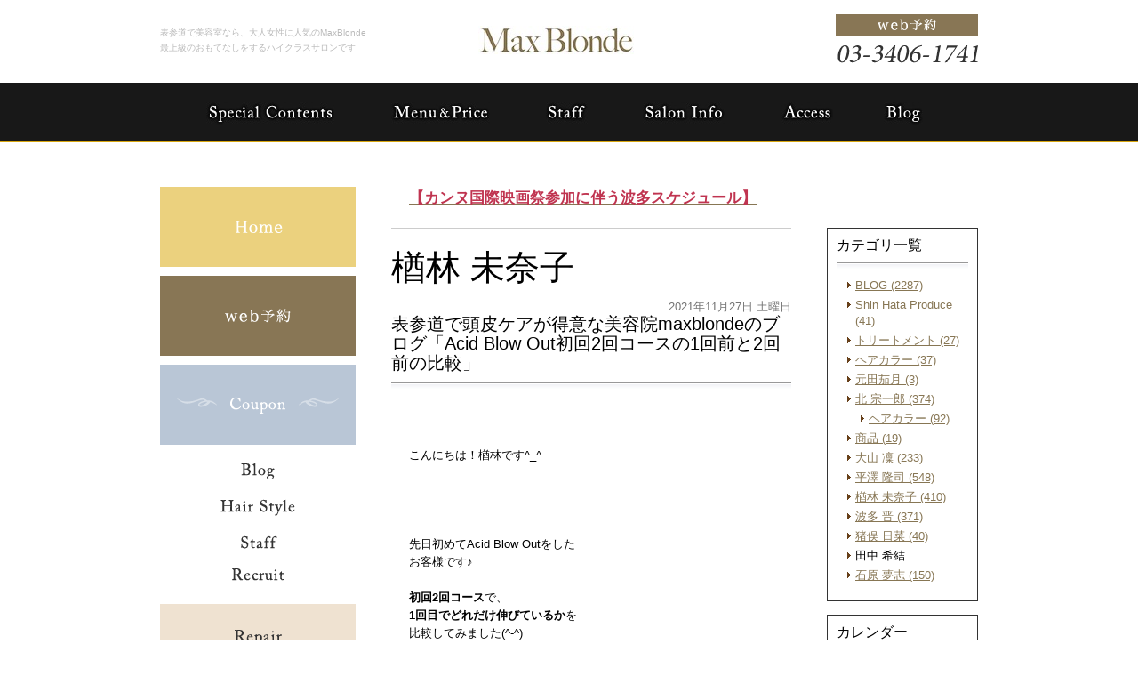

--- FILE ---
content_type: text/html; charset=UTF-8
request_url: http://www.maxblonde.com/blog/2021/11/maxblondeacid-blow-out212-1-1510586.html
body_size: 32426
content:
<!DOCTYPE html PUBLIC "-//W3C//DTD XHTML 1.0 Transitional//EN" "http://www.w3.org/TR/xhtml1/DTD/xhtml1-transitional.dtd">
<html xmlns="http://www.w3.org/1999/xhtml" lang="ja" xml:lang="ja">

<head>
<meta http-equiv="Content-Type" content="text/html; charset=utf-8" />
<title>表参道で頭皮ケアが得意な美容院maxblondeのブログ「Acid Blow Out初回2回コースの1回前と2回前の比較」|表参道のハイクラス美容室・美容院なら、MaxBlonde</title>
<meta name="description" content="表参道で高級感溢れるハイクラスの美容室なら、MaxBlonde(マックスブロンド)へ。こだわり抜いた落ち着く内装で最上級のおもてなしをする素敵な隠れ家サロンです。" />
<meta name="keywords" content="表参道,美容室,大人,トリートメント,おすすめ,美容院" />
<meta name="Generator" content="GC5" />


<meta property="og:type"        content="article" />
<meta property="og:locale"      content="ja_JP" />
<meta property="og:title"       content="表参道で頭皮ケアが得意な美容院maxblondeのブログ「Acid Blow Out初回2回コースの1回前と2回前の比較」" />
<meta property="og:image"       content="http://www.maxblonde.com/blog/images_mt/pic20211127202248_1.jpg" />
<meta property="og:description" content="こんにちは！楢林です^_^先日初めてAcid Blow Outをしたお客様です♪初回2回コースで、1回目でどれだけ伸びているかを比較してみました(^-^)★髪質★癖は強め縮毛矯正を半年に1回広がりやすく普段からアイロンを良く使いスタイリング..." />
<meta property="og:url"         content="http://www.maxblonde.com/blog/2021/11/maxblondeacid-blow-out212-1-1510586.html" />
<meta property="og:site_name"   content="有限会社エム・エンターテイメント(maxblonde.com)日記ブログ" />

<meta http-equiv="Content-Script-Type" content="text/javascript" />
<meta http-equiv="Content-Style-Type" content="text/css" />
<meta http-equiv="Pragma" content="no-cache" />
<meta http-equiv="Cache-Control" content="no-cache" />
<meta http-equiv="Expires" content="Thu, 01 Dec 1994 16:00:00 GMT" />
<link rel="stylesheet" href="/css/import.css" type="text/css" />
<link rel="stylesheet" type="text/css" href="/css/printImport.css" media="print" />
<link rel="stylesheet" type="text/css" href="/css/jquery.lightbox-0.5.css" />

<script type="text/javascript" src="/js/smartRollover.js"></script>
<script type="text/javascript" src="/js/jquery-1.3.1.min.js"></script>
<script type="text/javascript" src="/js/menu.js"></script>

<script type="text/javascript" src="/js/contents.js"></script>


<script type="text/javascript" src="/blog/js/mt.js"></script>






<!--[if IE 6]>
	<script src="/js/DD_belatedPNG_0.0.8a-min.js"></script>
	<script>
		DD_belatedPNG.fix('*');
	</script>
	<![endif]-->
<script type="text/javascript" src="/js/jquery.lightbox-0.5.min.js"></script>




<link rel="alternate" type="application/atom+xml" title="Atom" href="/atom.xml" />
<link rel="alternate" type="application/rss+xml" title="RSS 2.0" href="/index.xml" />
<link rel="alternate" type="application/rss+xml" title="sitemap" href="/sitemap.xml" />




<link rel="alternate" type="application/atom+xml" title="" href="/blog/atom.xml" />
<link rel="alternate" type="application/rss+xml" title="" href="/blog/index.xml" />
<link rel="alternate" type="application/rss+xml" title="" href="/blog/sitemap.xml" />


<script type="text/javascript">
  (function(i,s,o,g,r,a,m){i['GoogleAnalyticsObject']=r;i[r]=i[r]||function(){
  (i[r].q=i[r].q||[]).push(arguments)},i[r].l=1*new Date();a=s.createElement(o),
  m=s.getElementsByTagName(o)[0];a.async=1;a.src=g;m.parentNode.insertBefore(a,m)
  })(window,document,'script','//www.google-analytics.com/analytics.js','ga');

  ga('create', 'UA-43959040-31', 'maxblonde.com');
  ga('send', 'pageview');

</script>
</head>


<body class="navTypeCross navType05 navTypeBlog navTypeBlogCross">




<div id="bodyBg">
    <div id="wrapper">
        
            
<!-- START header -->
<div id="header" class="clearfix">
	<!-- START headerInner -->
	<div id="headerInner" class="clearfix">
	
		<div class="clearfix"><h1>表参道で美容室なら、大人女性に人気のMaxBlonde</h1><p></p></div>
		<!-- START headerLeft -->
		<div id="headerLeft">
			<div id="logo"><a href="http://www.maxblonde.com" class="logo"><img src="http://www.maxblonde.com/images_mt/logo.png" alt="Max Blonde" /></a></div>
			<h2>最上級のおもてなしをするハイクラスサロンです</h2>
		</div>
		<!-- END headerLeft -->
		<!-- START headerRight -->
		<div id="headerRight">
			
			<div id="telNumberWrap" class="clearfix">
				<div id="telNumber"><img src="http://www.maxblonde.com/images_mt/tel_number.png" alt="03-3406-1741" /></div>
			</div>
			
			<div id="headerRightUnder" class="clearfix">
			
			
				<div id="inquiryForm"><a href="https://gc5app.gcserver.jp/cgi-bin/www.maxblonde.com/inquiry/_view_11994/?blog_id=12424&amp;form_id=11994&amp;type=view&amp;token=tKOe3yo12J4gm0de1fNLiRvDsXkI4CTTVMXeoEUa" target="_blank"><img src="/style/00/images/btn_inquiry_form.png" alt="お問い合わせフォーム" /></a></div>
			
			</div>
		</div>
		<!-- END headerRight -->
		
	</div>
	<!-- END headerInner -->
	
	<div id="headerBottom"></div>
	
</div>
<!-- END header -->


            
                
<div id="mainImageWrap">
	<div id="mainImage" style="background-image: url(); height: px;">
		
	</div>
</div>

            

        

        
        
        <!-- 横メニュー -->
	
	
	<div class="sort" id="navigation">
		<div id="navigationInner" class="type2">
			<ul class="clearfix" id="nav">
		
	
				<li class="parent menu01"><a  href="http://www.maxblonde.com/special_contents/" class="navigationBg"><span>Special Contents</span></a></li>
	
	


	<!-- 横メニュー -->
	
	
				<li class="parent menu02"><a  href="http://www.maxblonde.com/menu/" class="navigationBg"><span>Menu&amp;Price</span></a></li>
	
	


	<!-- 横メニュー -->
	
	
				<li class="parent menu03"><a  href="http://www.maxblonde.com/staff/" class="navigationBg"><span>Staff</span></a></li>
	
	


	<!-- 横メニュー -->
	
	
				<li class="parent menu04"><a  href="http://www.maxblonde.com/shopinfo/" class="navigationBg"><span>Shop Information</span></a></li>
	
	


	<!-- 横メニュー -->
	
	
				<li class="parent menu05"><a  href="/shopinfo/#a01" class="navigationBg"><span>Access</span></a></li>
	
	


	<!-- 横メニュー -->
	
	
				<li class="parent menu06"><a  href="http://www.maxblonde.com/blog/blog" class="navigationBg"><span>Blog</span></a></li>
	
	
			</ul>
		</div>
	</div>
	




        

        

        <div id="content" class="clearfix">
            
            <div id="main">
	<div class="clearfix" id="mainInner">
		
		
		<div class="freeArea sort"><a href="http://www.maxblonde.com/news_list.html"><span style="color:#c03450;"><strong><span style="font-size:140%;">【カンヌ国際映画祭参加に伴う波多スケジュール】</span></strong></span></a></div>


		<div class="clearfix" id="blogArea">
			<div id="article" class="contentsBox">
				<div class="contentsBoxBody clearfix">
					<div class="contentsBoxTitle clearfix"><h3>楢林 未奈子</h3></div>
					<div class="blogArticleArea">
						<div class="articleWrap">
							
							<p class="data">2021年11月27日 土曜日</p>
							
							<div class="entryTitle"><h4>表参道で頭皮ケアが得意な美容院maxblondeのブログ「Acid Blow Out初回2回コースの1回前と2回前の比較」</h4></div>
							<div class="entryBody clearfix">
								<br/><br/>こんにちは！楢林です^_^<br/><br/><br/><br/><br/>先日初めてAcid Blow Outをした<br/>お客様です♪<br/><br/><strong>初回</strong><strong>2</strong><strong>回コース</strong>で、<br/><strong>1</strong><strong>回目でどれだけ伸びているか</strong>を<br/>比較してみました(^-^)<br/><br/><br/><br/><br/>★髪質★<br/><br/>癖は強め<br/>縮毛矯正を半年に1回<br/>広がりやすく<br/>普段からアイロンを良く使い<br/>スタイリングがしにくいため毛先にパーマ<br/>かなりのハイダメージ<br/><br/><br/><br/>毛先のパーマを軽く残しつつ<br/>今回の施術をさせて頂きました^_^<br/><br/><br/><br/>根元の癖の強い部分には<br/>しっかりと栄養を入れブローもしっかり！<br/><br/><br/>毛先は、<br/>根元より優しめに施術をしました！<br/><br/>1回目施術前に比べて<br/>2回目施術前を比較すると<br/>根本はしっかり伸び<br/>毛先のパーマ感が軽くのこってる(´∀｀*)<br/><br/><br/>この状態から、<br/>2回目の施術に入らせて頂きました！<br/><br/><br/>初回の場合！<strong>"</strong><strong>定着</strong><strong>"</strong>が大切になります！<br/>そのためには、<br/><strong>初回</strong><strong>2</strong><strong>回コースを必ずオススメ</strong>しています！<br/><br/>今回のお客様のように、<br/>根本の癖部分の定着と共に<br/>ハイダメージの毛先の補修の定着。<br/><br/>1回でもかなりの効果は見られますが、<br/>それを長続きさせるため、<br/>2回目の重要さがでてきます(´∀｀*)<br/><br/><br/>皆様是非気になられた方は<br/>連絡お待ちしております！！！！<br/><br/><br /><br /><img alt="pic20211127202248_1.jpg" class="app-post-image" src="http://www.maxblonde.com/blog/images_mt/pic20211127202248_1.jpg" style="width: 75%;" /><br /><br /><img alt="pic20211127202248_2.jpg" class="app-post-image" src="http://www.maxblonde.com/blog/images_mt/pic20211127202248_2.jpg" style="width: 75%;" /><br /><br /><img alt="pic20211127202248_3.jpg" class="app-post-image" src="http://www.maxblonde.com/blog/images_mt/pic20211127202248_3.jpg" style="width: 75%;" />
								<br />
								<br />
								
							</div>
							
							
							


							
							
							<p class="blogMenu">投稿者 楢林 未奈子</p>
						</div><!-- END articleWrap -->
						
						
						
						

						
					</div><!-- END blogArticleArea -->
				</div>
				<div class="contentsBoxFooter"><img width="1" height="1" alt="" src="/images/spacer.gif" /></div>
			</div><!-- END article -->
			
			
					
<div id="blogMenu">
	

	
	<div class="blogMenuWrap sort" id="category">
		<div class="blogMenuInner">
			<h4>カテゴリ一覧</h4>
		 
			<ul>
		
		
			
				
					<li><a href="http://www.maxblonde.com/blog/blog/">BLOG (2287)</a>
				
				
			
			
				</li>
			
			
				
					<li><a href="http://www.maxblonde.com/blog/shin_hata_produce/">Shin Hata Produce (41)</a>
				
				
			
			
				</li>
			
			
				
					<li><a href="http://www.maxblonde.com/blog/haircare/">トリートメント (27)</a>
				
				
			
			
				</li>
			
			
				
					<li><a href="http://www.maxblonde.com/blog/color/">ヘアカラー (37)</a>
				
				
			
			
				</li>
			
			
				
					<li><a href="http://www.maxblonde.com/blog/natsuki/">元田茄月 (3)</a>
				
				
			
			
				</li>
			
			
				
					<li><a href="http://www.maxblonde.com/blog/kita/">北 宗一郎 (374)</a>
				
				
			
			
			
				
				
					<li class="sub"><a href="http://www.maxblonde.com/blog/haircolor/">ヘアカラー (92)</a>
				
			
			
				</li>
			
				</li>
			
			
				
					<li><a href="http://www.maxblonde.com/blog/cat116999/">商品 (19)</a>
				
				
			
			
				</li>
			
			
				
					<li><a href="http://www.maxblonde.com/blog/oyama/">大山 凜 (233)</a>
				
				
			
			
				</li>
			
			
				
					<li><a href="http://www.maxblonde.com/blog/hirasawa/">平澤 隆司 (548)</a>
				
				
			
			
				</li>
			
			
				
					<li><a href="http://www.maxblonde.com/blog/narabayashi/">楢林 未奈子 (410)</a>
				
				
			
			
				</li>
			
			
				
					<li><a href="http://www.maxblonde.com/blog/hata/">波多 晋 (371)</a>
				
				
			
			
				</li>
			
			
				
					<li><a href="http://www.maxblonde.com/blog/inomata/">猪俣 日菜 (40)</a>
				
				
			
			
				</li>
			
			
				
					<li>田中 希結
				
				
			
			
				</li>
			
			
				
					<li><a href="http://www.maxblonde.com/blog/ishihara/">石原 夢志 (150)</a>
				
				
			
			
				</li>
			
		 
			</ul>
		
			</div>
		<div class="blogMenuBottom"></div>
	</div>

	
	
	
	
	
	
	<div class="blogMenuWrap sort" id="calender">
		<div class="blogMenuInner">
			<h4>カレンダー</h4>
			<table cellpadding="0" cellspacing="0" summary="月別カレンダー">
				<caption>2025年8月</caption>
	            <tr>
	                <th>日</th>
	                <th>月</th>
	                <th>火</th>
	                <th>水</th>
	                <th>木</th>
	                <th>金</th>
	                <th>土</th>
	            </tr>
	            
	    
	    
	    
	        
	            <tr>
	        
	                <td>
	        
	        
	        &nbsp;
	                </td>
	        
	    
	    
	        
	                <td>
	        
	        
	        &nbsp;
	                </td>
	        
	    
	    
	        
	                <td>
	        
	        
	        &nbsp;
	                </td>
	        
	    
	    
	        
	                <td>
	        
	        
	        &nbsp;
	                </td>
	        
	    
	    
	        
	                <td>
	        
	        
	        &nbsp;
	                </td>
	        
	    
	    
	        
	                <td>
	        
	        
	                    1
	        
	        
	                </td>
	        
	    
	    
	        
	                <td>
	        
	        
	                    2
	        
	        
	                </td>
	        
	            </tr>
	        
	    
	    
	        
	            <tr>
	        
	                <td>
	        
	        
	                    3
	        
	        
	                </td>
	        
	    
	    
	        
	                <td>
	        
	        
	                    4
	        
	        
	                </td>
	        
	    
	    
	        
	                <td>
	        
	        
	                    5
	        
	        
	                </td>
	        
	    
	    
	        
	                <td>
	        
	        
	                    6
	        
	        
	                </td>
	        
	    
	    
	        
	                <td>
	        
	        
	                    7
	        
	        
	                </td>
	        
	    
	    
	        
	                <td>
	        
	        
	                    8
	        
	        
	                </td>
	        
	    
	    
	        
	                <td>
	        
	        
	                    9
	        
	        
	                </td>
	        
	            </tr>
	        
	    
	    
	        
	            <tr>
	        
	                <td>
	        
	        
	                    10
	        
	        
	                </td>
	        
	    
	    
	        
	                <td>
	        
	        
	                    11
	        
	        
	                </td>
	        
	    
	    
	        
	                <td>
	        
	        
	                    12
	        
	        
	                </td>
	        
	    
	    
	        
	                <td>
	        
	        
	                    13
	        
	        
	                </td>
	        
	    
	    
	        
	                <td>
	        
	        
	                    14
	        
	        
	                </td>
	        
	    
	    
	        
	                <td>
	        
	        
	                    15
	        
	        
	                </td>
	        
	    
	    
	        
	                <td>
	        
	        
	                    16
	        
	        
	                </td>
	        
	            </tr>
	        
	    
	    
	        
	            <tr>
	        
	                <td>
	        
	        
	                    17
	        
	        
	                </td>
	        
	    
	    
	        
	                <td>
	        
	        
	                    18
	        
	        
	                </td>
	        
	    
	    
	        
	                <td>
	        
	        
	                    19
	        
	        
	                </td>
	        
	    
	    
	        
	                <td>
	        
	        
	                    20
	        
	        
	                </td>
	        
	    
	    
	        
	                <td>
	        
	        
	                    21
	        
	        
	                </td>
	        
	    
	    
	        
	                <td>
	        
	        
	                    22
	        
	        
	                </td>
	        
	    
	    
	        
	                <td>
	        
	        
	                    23
	        
	        
	                </td>
	        
	            </tr>
	        
	    
	    
	        
	            <tr>
	        
	                <td>
	        
	        
	                    24
	        
	        
	                </td>
	        
	    
	    
	        
	                <td>
	        
	        
	                    25
	        
	        
	                </td>
	        
	    
	    
	        
	                <td>
	        
	        
	                    26
	        
	        
	                </td>
	        
	    
	    
	        
	                <td>
	        
	        
	                    27
	        
	        
	                </td>
	        
	    
	    
	        
	                <td>
	        
	        
	                    28
	        
	        
	                </td>
	        
	    
	    
	        
	                <td>
	        
	        
	                    29
	        
	        
	                </td>
	        
	    
	    
	        
	                <td>
	        
	        
	                    30
	        
	        
	                </td>
	        
	            </tr>
	        
	    
	    
	        
	            <tr>
	        
	                <td>
	        
	        
	                    31
	        
	        
	                </td>
	        
	    
	    
	        
	                <td>
	        
	        
	        &nbsp;
	                </td>
	        
	    
	    
	        
	                <td>
	        
	        
	        &nbsp;
	                </td>
	        
	    
	    
	        
	                <td>
	        
	        
	        &nbsp;
	                </td>
	        
	    
	    
	        
	                <td>
	        
	        
	        &nbsp;
	                </td>
	        
	    
	    
	        
	                <td>
	        
	        
	        &nbsp;
	                </td>
	        
	    
	    
	        
	                <td>
	        
	        
	        &nbsp;
	                </td>
	        
	            </tr>
	        
	    
	        </table>
	    </div>
		<div class="blogMenuBottom"></div>
	</div>
	
	
	

	
	
	
	
	
	
	
	    
	        
	<div class="blogMenuWrap sort" id="recentEntry">
		<div class="blogMenuInner">
			<h4>最近のブログ記事</h4>
	        <ul>
	        
	            <li><a href="http://www.maxblonde.com/blog/2022/10/maxblondet-t-1-1517145.html">表参道駅で有名モデル・芸能人が通う美容室MaxBlondeのブログ「浴衣も最後か(T ^ T)最後の撮影。」</a></li>
	        
	    
	        
	            <li><a href="http://www.maxblonde.com/blog/2022/10/maxblonde-7258-1517044.html">美容師がおすすめする！カットが上手い表参道駅近の美容院MaxBlonde のブログ 「メンズはやっぱり短髪でしょ！！」</a></li>
	        
	    
	        
	            <li><a href="http://www.maxblonde.com/blog/2022/10/maxblonde-7255-1517023.html">美容師がおすすめする！カットが上手い表参道駅近の美容院MaxBlonde のブログ 「成人式先の前にいろんな髪型挑戦してみよ！？」</a></li>
	        
	    
	        
	            <li><a href="http://www.maxblonde.com/blog/2022/10/maxblonde-7253-1517002.html">美容師がおすすめする！カットが上手い表参道駅近の美容院MaxBlonde のブログ 「大大イメージチェンジ！！伸ばしっぱからのマッシュスタイル！」</a></li>
	        
	    
	        
	            <li><a href="http://www.maxblonde.com/blog/2022/10/maxblondeme-8-1517001.html">表参道駅で有名モデル・芸能人が通う美容室MaxBlondeのブログ「MEリカバリーエア！新型ドライヤー！」</a></li>
	        
	    
	        
	            <li><a href="http://www.maxblonde.com/blog/2022/10/maxblonde-7252-1516945.html">美容師がおすすめする！カットが上手い表参道駅近の美容院MaxBlonde のブログ「いつもお世話になっている皆様へご報告。楢林未奈子」</a></li>
	        
	    
	        
	            <li><a href="http://www.maxblonde.com/blog/2022/09/maxblondeme-7-1516896.html">表参道駅で有名モデル・芸能人が通う美容室MaxBlondeのブログ「通販番組で、お問い合わせ殺到中！MEリカバリーシリーズ！」</a></li>
	        
	    
	        
	            <li><a href="http://www.maxblonde.com/blog/2022/09/maxblonde-7246-1516894.html">表参道駅で有名モデル・芸能人が通う美容室MaxBlondeのブログ「久しぶりの東京芸術劇場！やっぱり舞台が好きだ。」</a></li>
	        
	    
	        
	            <li><a href="http://www.maxblonde.com/blog/2022/09/maxblonde-7244-1516857.html">表参道駅で有名モデル・芸能人が通う美容室MaxBlondeのブログ「お休みの日に作品撮り♪アシスタント元田っち！」</a></li>
	        
	    
	        
	            <li><a href="http://www.maxblonde.com/blog/2022/09/maxblonde-7243-1516834.html">表参道駅で有名モデル・芸能人が通う美容室MaxBlondeのブログ「テレビ番組にも多数出演！美容ヘアケアアイテム！綺麗髪にはこれ！」</a></li>
	        
	        </ul>
	    </div>
	    <div class="blogMenuBottom"></div>
	</div>
	        
	    
	
	
	

	
	
	

	
		
<div class="blogMenuWrap sort" id="monthly">
	<div class="blogMenuInner">
		<h4>月別アーカイブ</h4>
		<ul>
		
			<li><a href="http://www.maxblonde.com/blog/narabayashi/2022/10/">2022年10月 (6)</a></li>
		
	
		
			<li><a href="http://www.maxblonde.com/blog/narabayashi/2022/09/">2022年9月 (12)</a></li>
		
	
		
			<li><a href="http://www.maxblonde.com/blog/narabayashi/2022/08/">2022年8月 (11)</a></li>
		
	
		
			<li><a href="http://www.maxblonde.com/blog/narabayashi/2022/07/">2022年7月 (11)</a></li>
		
	
		
			<li><a href="http://www.maxblonde.com/blog/narabayashi/2022/06/">2022年6月 (14)</a></li>
		
	
		
			<li><a href="http://www.maxblonde.com/blog/narabayashi/2022/05/">2022年5月 (20)</a></li>
		
	
		
			<li><a href="http://www.maxblonde.com/blog/narabayashi/2022/04/">2022年4月 (13)</a></li>
		
	
		
			<li><a href="http://www.maxblonde.com/blog/narabayashi/2022/03/">2022年3月 (15)</a></li>
		
	
		
			<li><a href="http://www.maxblonde.com/blog/narabayashi/2022/02/">2022年2月 (12)</a></li>
		
	
		
			<li><a href="http://www.maxblonde.com/blog/narabayashi/2022/01/">2022年1月 (14)</a></li>
		
	
		
			<li><a href="http://www.maxblonde.com/blog/narabayashi/2021/12/">2021年12月 (14)</a></li>
		
	
		
			<li><a href="http://www.maxblonde.com/blog/narabayashi/2021/11/">2021年11月 (15)</a></li>
		
	
		
			<li><a href="http://www.maxblonde.com/blog/narabayashi/2021/10/">2021年10月 (15)</a></li>
		
	
		
			<li><a href="http://www.maxblonde.com/blog/narabayashi/2021/09/">2021年9月 (12)</a></li>
		
	
		
			<li><a href="http://www.maxblonde.com/blog/narabayashi/2021/08/">2021年8月 (10)</a></li>
		
	
		
			<li><a href="http://www.maxblonde.com/blog/narabayashi/2021/07/">2021年7月 (10)</a></li>
		
	
		
			<li><a href="http://www.maxblonde.com/blog/narabayashi/2021/06/">2021年6月 (11)</a></li>
		
	
		
			<li><a href="http://www.maxblonde.com/blog/narabayashi/2021/05/">2021年5月 (6)</a></li>
		
	
		
			<li><a href="http://www.maxblonde.com/blog/narabayashi/2021/04/">2021年4月 (9)</a></li>
		
	
		
			<li><a href="http://www.maxblonde.com/blog/narabayashi/2021/03/">2021年3月 (6)</a></li>
		
	
		
			<li><a href="http://www.maxblonde.com/blog/narabayashi/2021/02/">2021年2月 (6)</a></li>
		
	
		
			<li><a href="http://www.maxblonde.com/blog/narabayashi/2021/01/">2021年1月 (11)</a></li>
		
	
		
			<li><a href="http://www.maxblonde.com/blog/narabayashi/2020/12/">2020年12月 (8)</a></li>
		
	
		
			<li><a href="http://www.maxblonde.com/blog/narabayashi/2020/11/">2020年11月 (5)</a></li>
		
	
		
			<li><a href="http://www.maxblonde.com/blog/narabayashi/2020/10/">2020年10月 (6)</a></li>
		
	
		
			<li><a href="http://www.maxblonde.com/blog/narabayashi/2020/09/">2020年9月 (10)</a></li>
		
	
		
			<li><a href="http://www.maxblonde.com/blog/narabayashi/2020/08/">2020年8月 (10)</a></li>
		
	
		
			<li><a href="http://www.maxblonde.com/blog/narabayashi/2020/07/">2020年7月 (6)</a></li>
		
	
		
			<li><a href="http://www.maxblonde.com/blog/narabayashi/2020/06/">2020年6月 (7)</a></li>
		
	
		
			<li><a href="http://www.maxblonde.com/blog/narabayashi/2020/05/">2020年5月 (5)</a></li>
		
	
		
			<li><a href="http://www.maxblonde.com/blog/narabayashi/2020/04/">2020年4月 (9)</a></li>
		
	
		
			<li><a href="http://www.maxblonde.com/blog/narabayashi/2020/03/">2020年3月 (10)</a></li>
		
	
		
			<li><a href="http://www.maxblonde.com/blog/narabayashi/2020/02/">2020年2月 (6)</a></li>
		
	
		
			<li><a href="http://www.maxblonde.com/blog/narabayashi/2019/10/">2019年10月 (3)</a></li>
		
	
		
			<li><a href="http://www.maxblonde.com/blog/narabayashi/2019/09/">2019年9月 (2)</a></li>
		
	
		
			<li><a href="http://www.maxblonde.com/blog/narabayashi/2019/08/">2019年8月 (2)</a></li>
		
	
		
			<li><a href="http://www.maxblonde.com/blog/narabayashi/2019/07/">2019年7月 (4)</a></li>
		
	
		
			<li><a href="http://www.maxblonde.com/blog/narabayashi/2019/06/">2019年6月 (10)</a></li>
		
	
		
			<li><a href="http://www.maxblonde.com/blog/narabayashi/2019/05/">2019年5月 (6)</a></li>
		
	
		
			<li><a href="http://www.maxblonde.com/blog/narabayashi/2019/04/">2019年4月 (5)</a></li>
		
	
		
			<li><a href="http://www.maxblonde.com/blog/narabayashi/2019/03/">2019年3月 (6)</a></li>
		
	
		
			<li><a href="http://www.maxblonde.com/blog/narabayashi/2019/02/">2019年2月 (7)</a></li>
		
	
		
			<li><a href="http://www.maxblonde.com/blog/narabayashi/2019/01/">2019年1月 (6)</a></li>
		
	
		
			<li><a href="http://www.maxblonde.com/blog/narabayashi/2018/12/">2018年12月 (4)</a></li>
		
	
		
			<li><a href="http://www.maxblonde.com/blog/narabayashi/2018/11/">2018年11月 (6)</a></li>
		
	
		
			<li><a href="http://www.maxblonde.com/blog/narabayashi/2018/10/">2018年10月 (4)</a></li>
		
	
		
			<li><a href="http://www.maxblonde.com/blog/narabayashi/2018/09/">2018年9月 (1)</a></li>
		
	
		
			<li><a href="http://www.maxblonde.com/blog/narabayashi/2018/08/">2018年8月 (1)</a></li>
		
	
		
			<li><a href="http://www.maxblonde.com/blog/narabayashi/2018/07/">2018年7月 (4)</a></li>
		
	
		
			<li><a href="http://www.maxblonde.com/blog/narabayashi/2018/06/">2018年6月 (2)</a></li>
		
	
		
			<li><a href="http://www.maxblonde.com/blog/narabayashi/2018/05/">2018年5月 (1)</a></li>
		
	
		
			<li><a href="http://www.maxblonde.com/blog/narabayashi/2018/04/">2018年4月 (1)</a></li>
		
		</ul>
	</div>
	<div class="blogMenuBottom"></div>
</div>
		
	

	
</div>

			
				
		</div>
		
	</div>
</div>

            
            
<div id="side">
    <div id="sideInner">
    <div class="banner sort"><a href="http://www.maxblonde.com/" title=""> <img src="http://www.maxblonde.com/images_mt/home_mouseout.png" width="220" alt="" /></a></div>


<div class="banner sort"><a href="https://gc5app.gcserver.jp/cgi-bin/www.maxblonde.com/inquiry/_view_11994/?blog_id=12424&amp;form_id=11994&amp;type=view&amp;token=tKOe3yo12J4gm0de1fNLiRvDsXkI4CTTVMXeoEUa" title="web予約" target="_blank"> <img src="http://www.maxblonde.com/images_mt/side_bn01_mouseout.png" width="220" alt="web予約" /></a></div>

<div class="banner sort"><a href="/menu/#a11" title="Coupon"> <img src="http://www.maxblonde.com/images_mt/side_bn02_mouseout.png" width="220" alt="Coupon" /></a></div>

<div class="freeArea sort sideFreeNavi01"><ul class="inner">
	<li><a href="/blog/blog/"><img src="/images_mt/side_bn03_mouseout.png" alt="Blog" /></a></li>
	<li><a href="/hair_style/"><img src="/images_mt/side_bn04_mouseout.png" alt="Hair Style" /></a></li>
	<li><a href="/staff/"><img src="/images_mt/side_bn05_mouseout.png" alt="Staff" /></a></li>
	<li><a href="/shopinfo/#a03"><img src="/images_mt/side_bn06_mouseout.png" alt="Recruit" /></a></li>
</ul></div>

<div class="banner sort"><a href="http://www.maxblonde.com/repair/" title="Repair 髪の修復"> <img src="http://www.maxblonde.com/images_mt/side_bn07_mouseout.png" width="220" alt="Repair 髪の修復" /></a></div>

<div id="access" class="sort">
<div id="accessInner">


<p><span class="clearfix"><span class="facebookTitle01"><img src="/images_mt/access_img01.jpg" alt="Max Blondeのイメージ" /></span><span class="accessTitle">Open</span><span class="accessDl"><span class="dt">平日</span><span class="dd">11:00～21:00</span><span class="dt">土日祝</span><span class="dd">11:00～20:00</span></span><span class="accessTitle">Closed</span><span class="accessText">毎週月、火曜日</span><span class="accessTitle">Access<br />
</span><span class="accessText mb0">東京都渋谷区神宮前5-38-7<br />サンクドゥ青山1F</span></span></p>


</div>
<div id="accessBottom"></div>
</div>


    </div>
    <!-- END sideInner -->
    <div id="sideFooter"><img width="1" height="1" alt="" src="/images/spacer.gif" /></div>
</div>

        </div>
        
<div id="footer">
	<div id="pagetopWrap">
		<div class="pagetop">
			<p><a title="ページの先頭へ" href="#wrapper"><img alt="ページの先頭へ" src="/style/00/images/pagetop.png" /></a></p>
		</div>
	</div>
	<div class="clearfix" id="footerInner">
		<div id="footerContent">
			<ul>
				<li><a href="http://www.maxblonde.com/">HOME</a> |</li>
				
<li><a  href="http://www.maxblonde.com/special_contents/">Special Contents</a> |</li>

<li><a  href="http://www.maxblonde.com/menu/">Menu&amp;Price</a> |</li>

<li><a  href="http://www.maxblonde.com/staff/">Staff</a> |</li>

<li><a  href="http://www.maxblonde.com/shopinfo/">Shop Information</a> |</li>

<li><a  href="/shopinfo/#a01">Access</a> |</li>

<li><a  href="http://www.maxblonde.com/blog/blog">Blog</a> |</li>

<li><a  href="http://www.maxblonde.com/hair_style/">Hair Style</a></li>

				<li> | <a href="http://www.maxblonde.com/sitemap.html">サイトマップ</a></li>
			</ul>
			
			
			<address>表参道の高級感溢れる美容室,美容院MaxBlonde　Copyright (C) MaxBlonde(マックスブロンド)　All Rights Reserved. </address>
		</div>
		<div id="footerBottom"><img width="1" height="1" alt="" src="/images/spacer.gif" /></div>
	</div>
	<!-- END footerInner -->
</div>

    </div>
</div>






</body>
</html>





--- FILE ---
content_type: text/css
request_url: http://www.maxblonde.com/style/00/00_base.css
body_size: 33765
content:
@charset "utf-8";

body {
	font-family: "メイリオ", "ＭＳ Ｐゴシック", sans-serif;
}

/* body -下層ページ- */
body.underLayerPage {
}

/* body -blogページ- */
body.navTypeBlog {
}

#wrapper {
}

/* wrapper -下層ページ- */
body.underLayerPage #wrapper {
}

/*---------------------------- ヘッダー ---------------------------*/

#header {
	text-align: center;
}

#header #headerInner {
	margin: 0 auto;
	width: 920px;
	height: 93px;
	text-align: left;
	position: relative;
}

#header #headerLeft {
	width: 348px;
	float: left;
}

#header h1 {
	float: left;
	font-size: 0.84em;
	font-weight: normal;
	line-height: 1.1em;
	position: absolute;
	top: 31px;
	left: 0;
	width: 348px;
}

#header h1 a {
	text-decoration: none;
}

#header p {
	padding-top: 4px;
	float: right;
	font-size: 0.92em;
	line-height: 1.1em;
	display: none;
}

#header #headerLeft #logo {
	position: absolute;
	top: 29px;
	left: 358px;
}

#header #headerLeft h2 {
	margin-top: 48px;
	font-size: 0.84em;
	font-weight: normal;
	line-height: 1.1em;
}

#header #headerRight {
	padding-top: 16px;
	width: 160px;
	float: right;
}

#header #headerRight #telNumberWrap {
	position: absolute;
	top: 50px;
	right: 0;
}

#header #headerRight div#telNumber {
}

#header #headerRightUnder {
}

#header #headerRightUnder #inquiryForm {
	background: url(images/btn_inquiry_form_ov.jpg) no-repeat;
	float: right;
}

#header #headerRightUnder #inquiryForm a {
	width: 160px;
	height: 25px;
	display: block;
}

#header #headerRightUnder #inquiryForm a:hover img {
	visibility: hidden;
}

#header #headerRightUnder #fontSizeChange {
	margin-left: 7px;
	padding-top: 0px;
	float: right;
}

#header #headerRightUnder #fontSizeChange span {
	margin-right: 3px;
	float: left;
}

#header #headerRightUnder #fontSizeChange a {
	width: 25px;
	height: 25px;
	display: block;
	overflow: hidden;
	float: left;
}

#header #headerRightUnder #fontSizeChange a#small {
	margin-right: 3px;
}

#header #headerRightUnder #fontSizeChange a#middle {
	margin-right: 3px;
}

/*---------------------------- メインイメージ ---------------------------*/

#mainImageWrap {
}

.sitemapPage #mainImageWrap,
.underLayerPage #mainImageWrap,
.inquiryBody #mainImageWrap,
.navTypeBlog #mainImageWrap,
.sitemapPage #mainImageWrap {
	display: none;
}

#mainImageWrap #mainImage {
	margin: 0px auto;
	width: 920px;
	background-repeat: no-repeat;
	position: relative;
	text-align: left;
	line-height: 160%;
}

/*---------------------------- コンテンツ ---------------------------*/

#content {
	margin: 0px auto;
	padding-bottom: 70px;
	width: 920px;
	text-align: left;
}

/*---------------------------- メイン ---------------------------*/

#main .contentsBox {
	margin-bottom: 15px;
	width: 640px;
}


/* ページ見出し */

#main .contentsBox .contentsBoxTitle {
	margin-bottom: 15px;
	padding-top: 23px;
	width: 640px;
	border-top: 1px solid #CCC;
}

#main .contentsBox .contentsBoxTitle h3 {
	color: #000;
	font-size: 3.25em;
	font-weight: normal;
	line-height: 1.1em;
}

/* 新着情報 */

#main #contentNews {
	padding-bottom: 42px;
}

.topPage #main #contentNews {
	width: 310px;
	float: left;
}

#main #contentNews .contentsBoxTitle {
	margin-bottom: 9px;
	padding-top: 0;
	height: 41px;
	background: url(images/news_h3.gif) 0 0 no-repeat;
	border-top: none;
	border-bottom: 1px solid #C8C8C8;
}

.topPage #main #contentNews .contentsBoxTitle {
	width: 310px;
}

#main #contentNews .contentsBoxTitle h3 {
	display: none;
}

#main #contentNews .contentsBoxTitle p {
	margin-top: 7px;
	padding-left: 17px;
	background: url(images/icon_info_list.jpg) no-repeat 0 1px;
	float: right;
}

#main #contentNews .contentsBoxTitle a.listLook {
	line-height: 1.4;
}

#main #contentNews .contentsBoxTitle a.listLook:hover {
}

#main #contentNews .newsContentWrap {
	margin-bottom: 10px;
	padding-bottom: 0px;
	width: 640px;
	background: url(images/dotted_line.gif) repeat-x left bottom;
	font-size: 1.08em;
	line-height: 1.2em;
}

.topPage #main #contentNews .newsContentWrap {
	width: 310px;
}

#main #contentNews .newsContentWrap .newsTitle {
	margin-bottom: 7px;
}

#main #contentNews .newsContentWrap .newsTitle span {
	margin-right: 40px;
	font-weight: normal;
}

#main #contentNews .newsContentWrap .newsTitle img {
	vertical-align: top;
}

#main #contentNews .newsContentWrap .clearfix img {
	margin-right: 10px;
	float: left;
}

#main #contentNews .newsContentWrap .clearfix p {
	margin-bottom: 10px;
}

#main #contentNews .newsContentWrap .clearfix p a {
}

#main #contentNews .newsContentWrap .clearfix p a:hover {
}

#main #subCatNav {
	margin-top: 20px;
	margin-left: 20px;
	width: 640px;
}

#main #subCatNav li {
	display: inline;
	line-height: 1.6;
}

.contentLayoutArea {
	margin-left: 0px;
	width: 680px;
	line-height: 160%;
}

/*---------------------------- サイド ---------------------------*/

#side .sort {
	margin-bottom: 10px;
}

/* ナビゲーション */

#side #navigation li {
	margin-bottom: 2px;
	list-style-type: none;
}

#side #navigation li a {
	width: 220px;
	height: 40px;
	background-image: url(images/navi_bg.jpg);
	background-repeat: no-repeat;
	display: block;
	text-decoration: none;
}

#side #navigation li a:hover {
}

#side #navigation li.active a {
}

#side #navigation li a span {
	padding-top: 16px;
	padding-left: 40px;
	display: block;
}

#side #navigation li.sub {
	margin-bottom: 0px;
	clear: both;
}

#side #navigation li.sub a {
	height: 28px;
	background-image: url(images/sub_menu_bg.gif);
}

#side #navigation li.sub a:hover {
}

#side #navigation li.sub a span {
	padding-top: 7px;
	padding-bottom: 0px;
}

#side #navigation li a.subNavigationBg span {
	padding-left: 38px;
}

#side #navigation li.gc {
	margin-bottom: 0px;
}

#side #navigation li.gc a {
	padding-top: 2px;
	padding-bottom: 3px;
	width: 220px;
	height: 22px;
	background-image: url(images/grandchild_bg.gif);
	background-position: 22px 2px;
}

#side #navigation li.gc a:hover {
}

#side #navigation li.gc a span {
	padding-top: 4px;
	padding-left: 40px;
	display: block;
}

#side #navigation li a.gcNavigationBg span {
	padding-left: 45px;
}

/* アクセスウィジェット */

#side #access {
	padding-top: 10px;
	width: 220px;
}

#side #access #accessInner {
	background: url(images/access_title.gif) no-repeat center 10px;
	border: 1px solid #D6D6D6;
	padding: 46px 9px 9px;
}

#side #access #accessTitle {
	margin-bottom: 7px;
	text-align: center;
}

#side #access #accessInner img {
	width: auto;
	height: auto;
}

#side #access a#accessMap {
	margin-bottom: 10px;
	display: block;
}

#side #access .accessMap {
	margin-bottom: 7px;
}

#side #access .accessMap a {
	font-size: 0.84em;
}

#side #access span {
	margin-bottom: 0px;
	display: block;
	line-height: 1.4;
}

#side #access .facebookTitle01 {
	margin-left: 5px;
	float: right;
}

#side #access .accessTitle {
	margin-bottom: 3px;
	color: #857B59;
	clear: left;
}

#side #access .accessText,
#side #access .accessDl {
	margin-bottom: 5px;
}

#side #access .mb0 {
	margin-bottom: 0;
}

#side #access .accessDl .dt {
	float: left;
	clear: left;
	width: 3em;
}

#side #access .accessDl .dd {
	padding-left: 3.5em;
}

#side #access .side_tel_number {
	margin-bottom: 5px;
}

#side #access #accessBtn a {
	width: 200px;
	height: 23px;
	display: block;
}

#side #access #accessBtn a#inquiryBtn {
	margin-bottom: 3px;
	background: url(images/btn_inqiury_side_ov.jpg) no-repeat;
}

#side #access #accessBtn a#detailAccessBtn {
	background: url(images/btn_access_detail_ov.jpg) no-repeat;
}

#side #access #accessBtn a:hover img {
	visibility: hidden;
}

#side #access .accessTelBox {
	margin-bottom: 7px;
}

#side #access .address {
	margin-bottom: 7px;
}

#side #access .time {
	margin-bottom: 7px;
}

/* 検索&RSS */

#searchWrap form {
	padding-right: 3px;
	width: 162px;
	float: left;
}

#searchWrap form input.searchInput {
	width: 124px;
	height: 18px;
	vertical-align: top;
}

#searchWrap form input.searchInput {
	border-width: 1px;
	border-style: solid;
}

#searchWrap ul {
	width: 43px;
	float: left;
}

#searchWrap ul li {
	list-style-type: none;
	float: left;
}

#searchWrap ul li#rss {
}

#searchWrap ul li#rssHelp {
	padding-top: 1px;
	display: none;
}

#searchWrap {
	padding: 5px 5px 3px;
	background: #FFF;
	border: 1px solid #ccc;
}

/* サイド新着情報 */

#sideNews {
}

#sideNews .contentsBoxBody {
	padding: 40px 10px 0px;
}

#sideNews .contentsBoxTitle {
}

#sideNews .contentsBoxTitle h3 {
	display: none;
}

#sideNews .contentsBoxTitle p {
	margin-top: 2px;
	padding-left: 18px;
	background: url(images/icon_info_list.jpg) no-repeat 0 0px;
	float: right;
}

#sideNews .contentsBoxTitle a.listLook {
	font-size: 0.92;
	line-height: 1.4;
}

#sideNews .contentsBoxTitle a.listLook:hover {
}

#sideNews .newsContentWrap {
	margin-bottom: 10px;
	padding-bottom: 8px;
	background: url(images/dotted_line.gif) repeat-x left bottom;
}

#sideNews .newsContentWrap p {
	line-height: 1.4;
}

#sideNews .newsContentWrap .newsTitle {
	margin-bottom: 5px;
}

#sideNews .newsContentWrap .newsTitle span {
	margin-right: 5px;
	font-weight: bold;
	line-height: 1.1;
}

#sideNews .newsContentWrap .newsTitle img {
	vertical-align: top;
}

#sideNews .newsContentWrap .clearfix {
}

#sideNews .newsContentWrap .clearfix img {
	margin-right: 10px;
	float: left;
}

#sideNews .newsContentWrap p a {
	text-decoration: none;
}

#sideNews .newsContentWrap p a:hover {
	text-decoration: underline;
}

/*---------------------------- フッター ---------------------------*/

#footer {
	border-top: 1px solid #CCC;
	clear: both;
	letter-spacing: 1px;
}

#footerInner {
	padding-top: 30px;
	padding-bottom: 10px;
}

#footerBottom {
	height: 5px;
	line-height: 10%;
}

#pagetopWrap {
	margin: 0px auto;
	width: 920px;
	position: relative;
	text-align: left;
}

#footer .pagetop a {
	display: block;
	position: absolute;
	top: -18px;
	right: 10px;
}

#footer #footerContent {
	margin: 0px auto;
	width: 920px;
	text-align: left;
}

#footer #footerContent p {
	line-height: 1.6;
}

#footer #footerContent ul {
	margin-bottom: 35px;
	font-size: 1.0em;
	text-align: center;
}

#footer #footerContent li {
	display: inline;
	font-size: 0.92em;
	line-height: 1.4em;
}

#footer #footerContent li a {
	text-decoration: none;
}

#footer #footerContent li a:hover {
	text-decoration: underline;
}

#footer #footerContent #seoText {
	margin-bottom: 14px;
	line-height: 1.4;
}

#footer #footerContent address {
	font-size: 0.92em;
	font-style: normal;
	text-align: center;
	color: #999;
}

/* フッターフリーエリア */

#footerFreeArea {
	margin: 0 auto 15px;
	width: 920px;
	letter-spacing: normal;
}

#footerFreeArea .footerMapbox {
	margin-bottom: 5px;
	border: 1px solid #CCCCCC;
	overflow: hidden;
	zoom: 1;
}

#footerFreeArea .footer_mapbox iframe {
	margin-top: -3px;
}

#footerFreeArea .footerBox01 {
	width: 440px;
	float: left;
}

#footerFreeArea .footerBox02 {
	width: 440px;
	float: right;
}

#footerFreeArea .footerInfoTable {
	margin-bottom: 10px;
	width: 100%;
	background: url(images/footerInfoTableLine.gif) repeat-x left top;
	border-collapse: collapse;
}

#footerFreeArea .footerInfoTable th,
#footerFreeArea .footerInfoTable td {
	padding: 9px 5px;
	background: url(images/footerInfoTableLine.gif) repeat-x left bottom;
	text-align: left;
}

#footerFreeArea .footerInfoTable th {
	width: 70px;
}

#footerFreeArea .footerInfoTable th.first {
	padding-top: 0;
}

#footerFreeArea .footerTimeTable {
	width: 100%;
	border-collapse: collapse;
}

#footerFreeArea .footerTimeTable th,
#footerFreeArea .footerTimeTable td {
	border: 1px solid #ccc;
	font-weight: normal;
	text-align: center;
}

#footerFreeArea .footerTimeTable .cols01 {
	width: 40px;
}

#footerFreeArea .footerTimeTable th {
	padding: 3px 0;
	background: #E0EFC0;
}

/*---------------------------- フリーエリア ---------------------------*/

#main .freeArea {
	margin-bottom: 20px;
	margin-left: 20px;
	width: 640px;
	line-height: 1.6;
}

#main .facebookBox {
	margin-bottom: 50px;
	width: 310px;
	float: right;
}

#main .facebookBox .facebookTitle01 {
	margin-bottom: 20px;
}

#main .freeClearBox {
	margin-bottom: 0;
	height: 0;
	line-height: 0;
	clear: both;
}

#side .freeArea {
	margin-bottom: 10px;
	width: 220px;
	line-height: 1.6;
}

#side .sideFreeNavi01 {
	padding: 2px 0;
}

#side .sideFreeNavi01 ul.inner li {
	padding: 8px 0;
	list-style: none;
}

#main .inquiry_banner {
	margin-bottom: 0px;
	margin-left: 0px;
	width: 640px;
}

/*---------------------------- パンくず ---------------------------*/

#main #bread {
	position: absolute;
	top: -26px;
	right: 0;
}

#main #bread #breadInner {
	padding-right: 0px;
	float: right;
	line-height: 1.2;
}

#main #bread a:hover {
}

/*-------------------------------------------------------------------

					基本的にいじるのはここまで

-------------------------------------------------------------------*/

/*--- pulldownMenu style ---*/

/* pulldown cross */
.navTypeCross #navigation ul#nav ul a {
	padding-bottom: 1px;
	width: 210px;
	height: 25px;
	background-image: url(images/sub_menu_pd.png);
	background-repeat: no-repeat;
	display: block;
	text-decoration: none;
}

.navTypeCross #navigation ul#nav ul a:hover {
	background-image: url(images/sub_menu_pd_ov.png);
}

.navTypeCross #navigation ul#nav ul a span {
	padding-top: 5px;
	padding-left: 30px;
	display: block;
}

.navTypeCross #navigation ul#nav li {
	position: relative;
}

.navTypeCross #navigation ul#nav ul.pullSub li {
	width: 210px;
}

/* pulldown side */
#side #navigation ul#nav {
	width: 220px;
}

#side #navigation ul#nav ul.pullSub {
	margin-left: 1px;
	width: 210px;
}

#side #navigation ul#nav li {
	position: relative;
}

#side #navigation ul#nav ul.pullSub li {
	margin-bottom: 0px;
	width: 210px;
}

#side #navigation ul#nav ul li {
	float: left;
}

#side #navigation ul#nav ul li.pullSubLi a.subNavigationBg,
#side #navigation ul#nav ul li.pullGcLi a.gcNavigationBg {
	padding-bottom: 1px;
	width: 210px;
	height: 25px;
	background-image: url(images/sub_menu_pd.png);
	background-position: 0px 0px;
}

#side #navigation ul#nav ul li.pullSubLi a.subNavigationBg:hover,
#side #navigation ul#nav ul li.pullGcLi a.gcNavigationBg:hover {
	background-image: url(images/sub_menu_pd_ov.png);
}

#side #navigation ul#nav ul li.pullSubLi a span {
	padding-top: 6px;
	padding-left: 35px;
}

#side #navigation ul#nav ul li.pullGcLi a.gcNavigationBg {
	padding-top: 0px;
}

.navTypeRight #navigation ul#nav ul.pullSub {
	left: -96%;
}

.navTypeRight #navigation ul#nav ul.pullSub ul.pullGc {
	left: -100%;
}

/* ここからナビゲーションタイプごとのスタイル */

/*--- navType01 ---*/
.navType01 #main {
	width: 680px;
	float: right;
}

.navType01 #main #bread #breadInner {
	float: right;
}

.navType01 #side {
	width: 220px;
	float: left;
}

/*--- navType01combine ---*/
.navType01combine #main {
	width: 680px;
	float: right;
}

.navType01combine #main #bread #breadInner {
	float: right;
}

.navType01combine #side {
	width: 220px;
	float: left;
}

.navType01combine #headerImage {
	margin-bottom: 20px;
	background-position: center 0px;
	background-repeat: no-repeat;
}

.navType01combine {
	background-image: none;
}

/*--- navType02 ---*/
.navType02 #mainImage {
	width: 680px;
}

.navType02 #main {
	width: 680px;
	float: right;
}

.navType02 #side {
	width: 220px;
	float: left;
}

/*--- navType03 ---*/
.navType03 #main {
	width: 680px;
	float: left;
}

.navType03 #main #bread #breadInner {
	float: right;
}

.navType03 #side {
	width: 220px;
	float: right;
}

/*--- navType03combine ---*/
.navType03combine #main {
	width: 680px;
	float: left;
}

.navType03combine #main #bread #breadInner {
	float: right;
}

.navType03combine #side {
	width: 220px;
	float: right;
}

.navType03combine #headerImage {
	margin-bottom: 20px;
	background-position: center 0px;
	background-repeat: no-repeat;
}

body.navType03combine {
	background-image: none;
}

/*--- navType04 ---*/
.navType04 #mainImage {
	width: 680px;
}

.navType04 #main {
	width: 680px;
	float: left;
}

.navType04 #side {
	width: 220px;
	float: right;
}

/*--- navTypeCross ---*/
.navTypeCross #main {
	width: 640px;
	float: right;
	border-top: 1px solid #CCC;
	padding-top: 25px;
	position: relative;
}

.topPage #main,
.sitemapPage #main,
.notfoundPage #main,
.navTypeBlog #main,
.inquiryBody #main,
.short #main,
.medium #main,
.long #main,
.mens #main,
.hair_make #main {
	border-top: none;
	padding-top: 0;
}

.navTypeCross #side {
	width: 220px;
	float: left;
}


.navTypeCross #navigation {
}

.navTypeCross #navigation #navigationInner {
	width: 920px;
	text-align: center;
}

.navTypeCross #navigation li {
	margin-right: 0px;
	list-style-type: none;
	float: left;
}

.navTypeCross #navigation li.menu01 {
	margin-right: 64px;
}
.navTypeCross #navigation li.menu02 {
	margin-right: 63px;
}
.navTypeCross #navigation li.menu03 {
	margin-right: 62px;
}
.navTypeCross #navigation li.menu04 {
	margin-right: 64px;
}
.navTypeCross #navigation li.menu05 {
	margin-right: 57px;
}
.navTypeCross #navigation li.menu06 {
	margin-right: 0px;
}

.navTypeCross #navigation li a.navigationBg,
.navTypeCross #navigation li a.navigationBgActive {
	height: 25px;
	background-repeat: no-repeat;
	display: block;
	text-decoration: none;
}

.navTypeCross #navigation li a.navigationBg span,
.navTypeCross #navigation li a.navigationBgActive span {
	display: none;
}

.navTypeCross #navigation li.menu01 a {
	width: 144px;
}
.navTypeCross #navigation li.menu02 a {
	width: 111px;
}
.navTypeCross #navigation li.menu03 a {
	width: 47px;
}
.navTypeCross #navigation li.menu04 a {
	width: 92px;
}
.navTypeCross #navigation li.menu05 a {
	width: 58px;
}
.navTypeCross #navigation li.menu06 a {
	width: 44px;
}

.navTypeCross #navigation li.menu01 a.navigationBg {
	background-image: url(images/navi_bg01.jpg);
}
.navTypeCross #navigation li.menu02 a.navigationBg {
	background-image: url(images/navi_bg02.jpg);
}
.navTypeCross #navigation li.menu03 a.navigationBg {
	background-image: url(images/navi_bg03.jpg);
}
.navTypeCross #navigation li.menu04 a.navigationBg {
	background-image: url(images/navi_bg04.jpg);
}
.navTypeCross #navigation li.menu05 a.navigationBg {
	background-image: url(images/navi_bg05.jpg);
}
.navTypeCross #navigation li.menu06 a.navigationBg {
	background-image: url(images/navi_bg06.jpg);
}

.navTypeCross #navigation li.menu01 a.navigationBg:hover {
	background-image: url(images/navi_bg01_ov.jpg);
}
.navTypeCross #navigation li.menu02 a.navigationBg:hover {
	background-image: url(images/navi_bg02_ov.jpg);
}
.navTypeCross #navigation li.menu03 a.navigationBg:hover {
	background-image: url(images/navi_bg03_ov.jpg);
}
.navTypeCross #navigation li.menu04 a.navigationBg:hover {
	background-image: url(images/navi_bg04_ov.jpg);
}
.navTypeCross #navigation li.menu05 a.navigationBg:hover {
	background-image: url(images/navi_bg05_ov.jpg);
}
.navTypeCross #navigation li.menu06 a.navigationBg:hover {
	background-image: url(images/navi_bg06_ov.jpg);
}

.navTypeCross #navigation li.menu01 a.navigationBgActive {
	background-image: url(images/navi_bg01_ov.jpg);
}
.navTypeCross #navigation li.menu02 a.navigationBgActive {
	background-image: url(images/navi_bg02_ov.jpg);
}
.navTypeCross #navigation li.menu03 a.navigationBgActive {
	background-image: url(images/navi_bg03_ov.jpg);
}
.navTypeCross #navigation li.menu04 a.navigationBgActive {
	background-image: url(images/navi_bg04_ov.jpg);
}
.navTypeCross #navigation li.menu05 a.navigationBgActive {
	background-image: url(images/navi_bg05_ov.jpg);
}
.navTypeCross #navigation li.menu06 a.navigationBgActive {
	background-image: url(images/navi_bg06_ov.jpg);
}



/* navTypeCross subcategory */
.navTypeCross #subNavigation li {
	margin-bottom: 2px;
	width: 220px;
	height: 35px;
	background-repeat: no-repeat;
	list-style-type: none;
}

.navTypeCross #subNavigation a {
	width: 220px;
	height: 35px;
	display: block;
	text-decoration: none;
}

.navTypeCross #subNavigation a.gcNavigationBg {
}

.navTypeCross #subNavigation span {
	padding-top: 11px;
	padding-left: 28px;
	display: block;
}

.navTypeCross #subNavigation ul ul {
	margin-bottom: 2px;
}

.navTypeCross #subNavigation li.gc {
	height: 30px;
	background-image: none;
	background-position: 22px 7px;
}

.navTypeCross #subNavigation li.gc a {
	background-image: url(images/grandchild_bg_cross.gif);
	background-position: 22px 8px;
	background-repeat: no-repeat;
}

.navTypeCross #subNavigation li.gc span {
	padding-left: 41px;
}

.navTypeCross #subNavigation li.gcWrap {
	height: auto;
	background-image: none;
}

/*--- navType05 ---*/
.navType05 #mainImage {
	margin-bottom: 1px;
}

.navType05 #navigation {
	margin: 0 0 50px;
	height: 67px;
	background: url(images/navi_line.gif) 0 0 repeat-x;
}

.navType05 #navigation #navigationInner {
	margin: 0 auto;
	padding-top: 22px;
	padding-left: 52px;
	width: 868px;
}

/*--- navType05combine ---*/
.navType05combine #headerImage {
	background-position: center 0px;
	background-repeat: no-repeat;
}

.navType05combine #mainImage {
	margin-bottom: 1px;
	background-image: none;
}

.navType05combine #navigation {
	margin: 0px auto 20px;
}

body.navType05combine {
	background-image: none;
}

/*--- navType06 ---*/
.navType06 #mainImage {
	margin-bottom: 20px;
}

.navType06 #navigation {
	margin: 0px auto;
}

.navType06 #navigation li a.navigationBg,
.navType06 #navigation li a.navigationBgActive {
	text-align: center;
}

.navType06 #navigation li a.navigationBg span {
	padding-left: 0px;
}

.navType06 ul li a.navigationBgActive span {
	padding-left: 0px !important;
}

.navType06 ul li.menu01 a.navigationBg,
.navType06 ul li.menu02 a.navigationBg,
.navType06 ul li.menu03 a.navigationBg {
	background-image: url(images/menu_bg_cross_s_type6.jpg) !important;
}

.navType06 ul li.menu04 a.navigationBg,
.navType06 ul li.menu05 a.navigationBg,
.navType06 ul li.menu06 a.navigationBg {
	background-image: url(images/menu_bg_cross_l_type6.jpg) !important;
}

.navType06 ul li.menu01 a.navigationBg:hover,
.navType06 ul li.menu02 a.navigationBg:hover,
.navType06 ul li.menu03 a.navigationBg:hover {
	background-image: url(images/menu_bg_cross_s_type6_ov.jpg) !important;
}

.navType06 ul li.menu04 a.navigationBg:hover,
.navType06 ul li.menu05 a.navigationBg:hover,
.navType06 ul li.menu06 a.navigationBg:hover {
	background-image: url(images/menu_bg_cross_l_type6_ov.jpg) !important;
}

.navType06 ul li.menu01 a.navigationBgActive,
.navType06 ul li.menu02 a.navigationBgActive,
.navType06 ul li.menu03 a.navigationBgActive {
	background-image: url(images/menu_bg_cross_s_type6_ov.jpg) !important;
}

.navType06 ul li.menu04 a.navigationBgActive,
.navType06 ul li.menu05 a.navigationBgActive,
.navType06 ul li.menu06 a.navigationBgActive {
	background-image: url(images/menu_bg_cross_l_type6_ov.jpg) !important;
}

/*--- navTypeBlogLeft ---*/
.navTypeBlogLeft #blogMenu {
	float: right;
}

.navTypeBlogLeft #main {
	float: right;
}

.navTypeBlogLeft #article {
	float: left;
}

.navTypeBlogLeft #side {
	float: left;
}

/*--- navTypeBlogCross ---*/
.navTypeBlogCross #blogMenu {
	float: right;
}

.navTypeBlogCross #main {
	float: right;
}

.navTypeBlogCross #article {
	float: left;
}

.navTypeBlogCross #side {
	float: left;
}

/*--- navTypeBlogRight ---*/
.navTypeBlogRight #blogMenu {
	float: left;
}

.navTypeBlogRight #main {
	float: left;
}

.navTypeBlogRight #article {
	float: right;
}

.navTypeBlogRight #side {
	float: right;
}

/* navTypeBlogParallel */
.navTypeBlogParallel #mainImage {
	width: 680px;
	height: 250px;
}

/*--- navTypeBlog ---*/
.navTypeBlog #blogMenu {
	width: 170px;
}

.navTypeBlog #main {
	width: 660px;
}

.navTypeBlog #article {
	width: 450px;
}

.navTypeBlog #side {
	width: 220px;
}

/* ここまでナビゲーションタイプごとのスタイル */

/*---------------------------- ブログ ---------------------------*/

.navTypeBlog #main .contentsBox {
	width: 450px;
}

.navTypeBlog #main .contentsBox .contentsBoxTitle {
	width: 450px;
}

.navTypeBlog #main #article .contentsBoxTitle {
	margin-bottom: 15px;
}

.navTypeBlog #main #article .blogArticleArea {
	margin-left: 0;
	width: 450px;
}

#article .articleWrap {
	margin-bottom: 37px;
	padding-bottom: 15px;
	background-position: left bottom;
	background-repeat: no-repeat;
}

#article .articleWrap p.data {
	margin-bottom: 1px;
	text-align: right;
	font-size: 1.08em;
	line-height: 1.2;
}

#article .articleWrap .entryTitle {
	margin-bottom: 25px;
	width: 450px;
}

#article .articleWrap h4 {
	padding-bottom: 18px;
	background: url(images/title01_bg.jpg) left bottom repeat-x;
	color: #000;
	font-size: 1.67em;
	font-weight: normal;
	line-height: 1.1;
}

#article .articleWrap .entryBody {
	margin-bottom: 18px;
	margin-left: 20px;
	width: 410px;
	font-size: 1.08em;
	line-height: 1.6;
}

#article .articleWrap .entryBody img {
}

#article .articleWrap p.continuation {
	margin-bottom: 8px;
	text-align: right;
}

#article .articleWrap p.blogMenu {
	text-align: right;
	line-height: 1.2;
	font-size: 1.08em;
}

/*---- コメント受付完了ページ ----*/
#article .commentAcceptWrap h4 {
	margin-bottom: 14px;
	font-weight: normal;
}

/*---- ブログページ ----*/
#blogMenu .blogMenuWrap {
	margin-bottom: 15px;
	padding-bottom: 15px;
	border-width: 1px;
	border-style: solid;
}

#blogMenu .blogMenuWrap h4 {
	margin: 10px;
	padding-bottom: 18px;
	background: url(images/title01_bg.jpg) left bottom repeat-x;
	color: #000;
	font-size: 1.33em;
	font-weight: normal;
	line-height: 1.1;
}

#blogMenu #calender table {
	margin-left: 10px;
	width: 145px;
	border-width: 1px;
	border-style: solid;
	border-collapse: collapse;
	font-size: 1.08em;
}

#blogMenu #calender caption {
	padding: 0 0 5px 0;
	line-height: 1.2;
	font-size: 1.08em;
}

#blogMenu #calender caption a.pre {
	margin-right: 3px;
}

#blogMenu #calender caption a.next {
	margin-left: 3px;
}

#blogMenu #calender th {
	padding-top: 2px;
}

#blogMenu #calender th,
#blogMenu #calender td {
	border-width: 1px;
	border-style: solid;
	text-align: center;
	line-height: 120%;
}

#blogMenu .blogMenuWrap ul {
	margin-left: 22px;
}

#blogMenu .blogMenuWrap li {
	margin-bottom: 4px;
	padding-left: 9px;
	width: 125px;
	background-image: url(images/icon_list_article.gif);
	background-position: 0px 5px;
	background-repeat: no-repeat;
	list-style-type: none;
	line-height: 1.4;
	font-size: 1.08em;
}

#blogMenu .blogMenuWrap li.sub {
	margin-left: 15px;
	width: 109px;
}

#article .commentWrap {
	margin-bottom: 20px;
	width: 448px;
}

#article .comment {
	border-width: 1px;
	border-style: solid;
}

#article .comment form {
	margin-bottom: 20px;
	margin-left: 15px;
}

#article .comment form input.nameInput,
#article .comment form input.addressInput {
	width: 240px;
	height: 18px;
}

#article .comment form input.nameInput,
#article .comment form input.addressInput,
#article .comment form textarea {
	border-width: 1px;
	border-style: solid;
}

#article .comment form input,
#article .comment form textarea {
	margin-bottom: 7px;
}

#article .comment form textarea {
	width: 400px;
}

#article .comment .commentTitle {
	margin-bottom: 15px;
	width: 446px;
	height: 30px;
	background-image: url(images/comment_bg.gif);
}

#article .comment .commentTitle p {
	padding-top: 8px;
	padding-left: 15px;
}

#article .comment .name {
	margin-bottom: 3px;
}

#article .comment .mailAddress {
	margin-bottom: 3px;
}

#article .comment .commentField {
	margin-bottom: 3px;
}

.blogUnderMenu {
	margin-bottom: 30px;
}

.blogUnderMenu h5 {
	margin-bottom: 5px;
	padding-left: 15px;
	background-image: url(images/icon_blog_under_menu.gif);
	background-repeat: no-repeat;
	font-weight: normal;
}

#trackbackUrl input.trackback {
	margin-top: 5px;
	padding: 3px;
	width: 440px;
	border-width: 1px;
	border-style: solid;
}

.trackbackBox,
.commentBox {
	margin-bottom: 15px;
	margin-left: 15px;
	padding-bottom: 5px;
	width: 435px;
	border-bottom-width: 1px;
	border-bottom-style: solid;
}

.trackbackBox h5 {
}

.trackbackBox p,
.commentBox p {
	margin-bottom: 14px;
	line-height: 160%;
}

.trackbackBox a {
}

.trackbackBox span,
.commentBox span {
	display: block;
	font-size: 0.9em;
	text-align: right;
}

/*---- 新着情報ページ ----*/
#pagenation table {
	margin: 15px auto 0;
}

#pagenation {
	margin: 0px auto;
	width: 640px;
}

#pagenation .previous {
	padding-top: 5px;
	width: 120px;
	float: left;
}

#pagenation .previous a {
	padding-right: 10px;
	background-image: url(images/icon_news_previous.gif);
	background-position: right 2px;
	background-repeat: no-repeat;
	text-decoration: none;
}

#pagenation .next {
	padding-top: 5px;
	width: 120px;
	float: left;
}

#pagenation .next a {
	padding-left: 10px;
	background-image: url(images/icon_news_next.gif);
	background-position: left 2px;
	background-repeat: no-repeat;
	text-decoration: none;
}

#pagenation .previous a:hover,
#pagenation .next a:hover {
	text-decoration: underline
}

#pagenation ul {
	padding: 0 5px 0 7px;
	float: left;
}

#pagenation li {
	margin-right: 3px;
	list-style-type: none;
	float: left;
}

#pagenation li a {
	width: 24px;
	height: 24px;
	display: block;
	text-decoration: none;
}

#pagenation li a:hover {
	text-decoration: underline;
}

#pagenation li a span {
	padding-top: 6px;
	display: block;
	text-align: center;
}

#pagenation li span.current {
	width: 24px;
	height: 24px;
	display: block;
}

#pagenation li span.current span {
	padding: 6px 0 0 10px;
	display: block;
}

/*---- サイトマップページ ----*/
#sitemap {
	margin-bottom: 20px;
	line-height: 1.8;
}

#sitemap a {
	text-decoration: none;
}

#sitemap a:hover {
	text-decoration: underline;
}

#main #sitemap .contentsBoxTitle {
	margin-bottom: 20px;
}

#sitemap .menuWrap {
	margin-bottom: 17px;
	margin-left: 0;
}

#sitemap .menu {
	margin-bottom: 15px;
	padding: 8px 0px 7px 15px;
	width: 621px;
	border-width: 1px;
	border-style: solid;
}

#sitemap h4 a {
	text-decoration: underline;
}

#sitemap h4 a:hover {
	text-decoration: none;
}

#sitemap .menuWrap .clearfix {
	margin-bottom: 2px;
	margin-left: 15px;
}

#sitemap .subMenu {
	padding-left: 14px;
	width: 215px;
	background-image: url(/images_g/iconA.gif);
	background-position: 0px 6px;
	background-repeat: no-repeat;
}

#sitemap .subMenu a {
	text-decoration: underline;
}

#sitemap .subMenu a:hover {
	text-decoration: none;
}

#sitemap li {
	margin-bottom: 2px;
	padding-left: 14px;
	background-image: url(/images_g/iconA.gif);
	background-position: 0px 6px;
	background-repeat: no-repeat;
	list-style-type: none;
}

#sitemap li a {
	text-decoration: underline;
}

#sitemap li a:hover {
	text-decoration: none;
}

/*---- ノットファウンドページ ----*/
#notfound {
	padding: 40px;
	border-width: 1px;
	border-style: solid;
	line-height: 1.4;
}

#notfound h3 {
	margin-bottom: 25px;
}

#notfound form input.searchInput {
	border-width: 1px;
	border-style: solid;
}

#notfound p.supplement {
	margin-bottom: 4px;
}

#notfound .notfoundCont {
	margin-bottom: 25px;
}

#notfound .notfoundCont h4 {
	margin-bottom: 6px;
	padding-bottom: 3px;
	background-image: url(images/dot_line_514.gif);
	background-position: left bottom;
	background-repeat: no-repeat;
	font-size: 1.2;
}

#notfound #searchFrame form {
	padding-right: 10px;
	float: left;
}

#notfound #searchFrame form input.searchInput {
	width: 135px;
	height: 17px;
	vertical-align: top;
}

#notfound #sitemap {
	margin-bottom: 30px;
}

#notfound #sitemap h4 {
	margin-bottom: 15px;
}

#notfound #sitemap h5 a {
	text-decoration: underline;
}

#notfound #sitemap h5 a:hover {
	text-decoration: none;
}

#notfound #sitemap .menu {
	width: 498px;
}

#notfound #sitemap .menuWrap {
	margin-left: 0px;
}

#notfound .notfoundCont p.explanation {
	margin-bottom: 10px;
}

#notfound .notfoundCont .example {
	font-size: 0.8;
}

/*---- RSSヘルプページ ----*/
#aboutRss #rssReaderAbout p {
	margin-bottom: 14px;
}

#aboutRss .contentsBox p {
	line-height: 160%;
}

#aboutRss #about p {
	margin-left: 28px;
	display: inline;
	float: left;
}

#aboutRss #about img {
	margin-right: 18px;
	display: inline;
	float: right;
}

#aboutRss .contentsBox {
	margin-bottom: 30px;
}

#aboutRss .contentsBox .contentsBoxTitle {
	margin-bottom: 18px;
}

#aboutRss #rssReaderWrap {
	margin-top: 30px;
}

#aboutRss .rssReader {
	margin-bottom: 35px;
}

#aboutRss .rssReader h4 {
	margin-bottom: 5px;
	font-size: 1.4em;
	font-weight: bold;
}

#aboutRss .rssReaderAboutInner {
	margin-left: 28px;
}

#aboutRss .webService,
#aboutRss .browser {
	margin-bottom: 13px;
	width: 540px;
	height: 70px;
	border-width: 1px;
	border-style: solid;
}

#aboutRss .webService img {
	margin-top: 13px;
	margin-left: 20px;
}

#aboutRss .webService .fltR {
	width: 365px;
}

#aboutRss .webService span,
#aboutRss .browser span,
#aboutRss #mailSoft span,
#aboutRss #special span {
	margin-top: 18px;
	margin-bottom: 3px;
	display: block;
	font-size: 1.2em;
}

#aboutRss .browser .fltR {
	width: 445px;
}

#aboutRss .browser img {
	margin-top: 2px;
	margin-left: 20px;
}

#aboutRss #mailSoft a {
}

#aboutRss #dispatch p {
	margin-bottom: 14px;
	margin-left: 28px;
}

#aboutRss #dispatch a {
	margin-right: 5px;
}

#aboutRss #dispatch img {
	vertical-align: middle;
}

#aboutRss #attention p {
	margin-bottom: 14px;
	margin-left: 28px;
}

/*---- inquiry ----*/
#inquiry {
}

#inquiry #aform-2 {
	margin-left: 20px;
	width: 640px;
}

#inquiry #aform-2 dl {
	margin-bottom: 18px;
	clear: both;
}

#inquiry #aform-2 dt {
	margin-bottom: 6px;
	width: 300px;
	float: left;
	font-size: 1.4;
	font-weight: bold;
}

#inquiry #aform-2 .aform-input-example {
	margin-bottom: 1px;
	color: #C92603;
}

#inquiry #aform-2 xxxxxx {
}

#inquiry #aform-2 xxxxxx {
}

#inquiry #aform-2 xxxxxx {
}

#inquiry xxxxxxx {
}

#inquiry xxxxxxx {
}



--- FILE ---
content_type: text/plain
request_url: https://www.google-analytics.com/j/collect?v=1&_v=j102&a=763535036&t=pageview&_s=1&dl=http%3A%2F%2Fwww.maxblonde.com%2Fblog%2F2021%2F11%2Fmaxblondeacid-blow-out212-1-1510586.html&ul=en-us%40posix&dt=%E8%A1%A8%E5%8F%82%E9%81%93%E3%81%A7%E9%A0%AD%E7%9A%AE%E3%82%B1%E3%82%A2%E3%81%8C%E5%BE%97%E6%84%8F%E3%81%AA%E7%BE%8E%E5%AE%B9%E9%99%A2maxblonde%E3%81%AE%E3%83%96%E3%83%AD%E3%82%B0%E3%80%8CAcid%20Blow%20Out%E5%88%9D%E5%9B%9E2%E5%9B%9E%E3%82%B3%E3%83%BC%E3%82%B9%E3%81%AE1%E5%9B%9E%E5%89%8D%E3%81%A82%E5%9B%9E%E5%89%8D%E3%81%AE%E6%AF%94%E8%BC%83%E3%80%8D%7C%E8%A1%A8%E5%8F%82%E9%81%93%E3%81%AE%E3%83%8F%E3%82%A4%E3%82%AF%E3%83%A9%E3%82%B9%E7%BE%8E%E5%AE%B9%E5%AE%A4%E3%83%BB%E7%BE%8E%E5%AE%B9%E9%99%A2%E3%81%AA%E3%82%89%E3%80%81MaxBlonde&sr=1280x720&vp=1280x720&_u=IEBAAAABAAAAACAAI~&jid=1891208832&gjid=353914000&cid=1718997325.1768971440&tid=UA-43959040-31&_gid=363583939.1768971440&_r=1&_slc=1&z=1859156719
body_size: -285
content:
2,cG-S95M1S4TFH